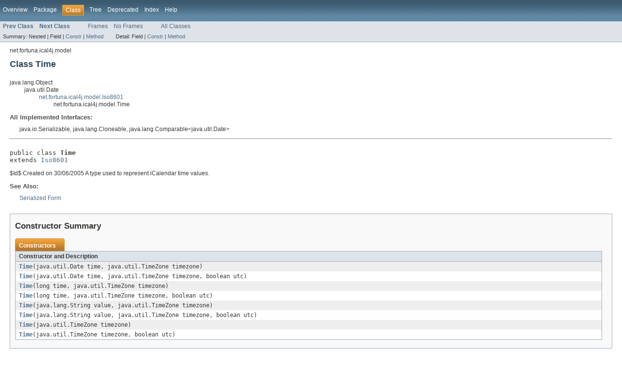

--- FILE ---
content_type: text/html; charset=utf-8
request_url: http://ical4j.github.io/docs/ical4j/api/2.0-beta1/net/fortuna/ical4j/model/Time.html
body_size: 2690
content:
<!DOCTYPE HTML PUBLIC "-//W3C//DTD HTML 4.01 Transitional//EN" "http://www.w3.org/TR/html4/loose.dtd">
<!-- NewPage -->
<html lang="en">
<head>
<!-- Generated by javadoc (version 1.7.0_45) on Sat Aug 22 12:26:34 EST 2015 -->
<title>Time (ical4j 2.0-beta1 API)</title>
<meta name="date" content="2015-08-22">
<link rel="stylesheet" type="text/css" href="../../../../stylesheet.css" title="Style">
</head>
<body>
<script type="text/javascript"><!--
    if (location.href.indexOf('is-external=true') == -1) {
        parent.document.title="Time (ical4j 2.0-beta1 API)";
    }
//-->
</script>
<noscript>
<div>JavaScript is disabled on your browser.</div>
</noscript>
<!-- ========= START OF TOP NAVBAR ======= -->
<div class="topNav"><a name="navbar_top">
<!--   -->
</a><a href="#skip-navbar_top" title="Skip navigation links"></a><a name="navbar_top_firstrow">
<!--   -->
</a>
<ul class="navList" title="Navigation">
<li><a href="../../../../overview-summary.html">Overview</a></li>
<li><a href="package-summary.html">Package</a></li>
<li class="navBarCell1Rev">Class</li>
<li><a href="package-tree.html">Tree</a></li>
<li><a href="../../../../deprecated-list.html">Deprecated</a></li>
<li><a href="../../../../index-all.html">Index</a></li>
<li><a href="../../../../help-doc.html">Help</a></li>
</ul>
</div>
<div class="subNav">
<ul class="navList">
<li><a href="../../../../net/fortuna/ical4j/model/TextList.html" title="class in net.fortuna.ical4j.model"><span class="strong">Prev Class</span></a></li>
<li><a href="../../../../net/fortuna/ical4j/model/TimeZone.html" title="class in net.fortuna.ical4j.model"><span class="strong">Next Class</span></a></li>
</ul>
<ul class="navList">
<li><a href="../../../../index.html?net/fortuna/ical4j/model/Time.html" target="_top">Frames</a></li>
<li><a href="Time.html" target="_top">No Frames</a></li>
</ul>
<ul class="navList" id="allclasses_navbar_top">
<li><a href="../../../../allclasses-noframe.html">All Classes</a></li>
</ul>
<div>
<script type="text/javascript"><!--
  allClassesLink = document.getElementById("allclasses_navbar_top");
  if(window==top) {
    allClassesLink.style.display = "block";
  }
  else {
    allClassesLink.style.display = "none";
  }
  //-->
</script>
</div>
<div>
<ul class="subNavList">
<li>Summary:&nbsp;</li>
<li>Nested&nbsp;|&nbsp;</li>
<li>Field&nbsp;|&nbsp;</li>
<li><a href="#constructor_summary">Constr</a>&nbsp;|&nbsp;</li>
<li><a href="#method_summary">Method</a></li>
</ul>
<ul class="subNavList">
<li>Detail:&nbsp;</li>
<li>Field&nbsp;|&nbsp;</li>
<li><a href="#constructor_detail">Constr</a>&nbsp;|&nbsp;</li>
<li><a href="#method_detail">Method</a></li>
</ul>
</div>
<a name="skip-navbar_top">
<!--   -->
</a></div>
<!-- ========= END OF TOP NAVBAR ========= -->
<!-- ======== START OF CLASS DATA ======== -->
<div class="header">
<div class="subTitle">net.fortuna.ical4j.model</div>
<h2 title="Class Time" class="title">Class Time</h2>
</div>
<div class="contentContainer">
<ul class="inheritance">
<li>java.lang.Object</li>
<li>
<ul class="inheritance">
<li>java.util.Date</li>
<li>
<ul class="inheritance">
<li><a href="../../../../net/fortuna/ical4j/model/Iso8601.html" title="class in net.fortuna.ical4j.model">net.fortuna.ical4j.model.Iso8601</a></li>
<li>
<ul class="inheritance">
<li>net.fortuna.ical4j.model.Time</li>
</ul>
</li>
</ul>
</li>
</ul>
</li>
</ul>
<div class="description">
<ul class="blockList">
<li class="blockList">
<dl>
<dt>All Implemented Interfaces:</dt>
<dd>java.io.Serializable, java.lang.Cloneable, java.lang.Comparable&lt;java.util.Date&gt;</dd>
</dl>
<hr>
<br>
<pre>public class <span class="strong">Time</span>
extends <a href="../../../../net/fortuna/ical4j/model/Iso8601.html" title="class in net.fortuna.ical4j.model">Iso8601</a></pre>
<div class="block">$Id$

 Created on 30/06/2005

 A type used to represent iCalendar time values.</div>
<dl><dt><span class="strong">See Also:</span></dt><dd><a href="../../../../serialized-form.html#net.fortuna.ical4j.model.Time">Serialized Form</a></dd></dl>
</li>
</ul>
</div>
<div class="summary">
<ul class="blockList">
<li class="blockList">
<!-- ======== CONSTRUCTOR SUMMARY ======== -->
<ul class="blockList">
<li class="blockList"><a name="constructor_summary">
<!--   -->
</a>
<h3>Constructor Summary</h3>
<table class="overviewSummary" border="0" cellpadding="3" cellspacing="0" summary="Constructor Summary table, listing constructors, and an explanation">
<caption><span>Constructors</span><span class="tabEnd">&nbsp;</span></caption>
<tr>
<th class="colOne" scope="col">Constructor and Description</th>
</tr>
<tr class="altColor">
<td class="colOne"><code><strong><a href="../../../../net/fortuna/ical4j/model/Time.html#Time(java.util.Date, java.util.TimeZone)">Time</a></strong>(java.util.Date&nbsp;time,
    java.util.TimeZone&nbsp;timezone)</code>&nbsp;</td>
</tr>
<tr class="rowColor">
<td class="colOne"><code><strong><a href="../../../../net/fortuna/ical4j/model/Time.html#Time(java.util.Date, java.util.TimeZone, boolean)">Time</a></strong>(java.util.Date&nbsp;time,
    java.util.TimeZone&nbsp;timezone,
    boolean&nbsp;utc)</code>&nbsp;</td>
</tr>
<tr class="altColor">
<td class="colOne"><code><strong><a href="../../../../net/fortuna/ical4j/model/Time.html#Time(long, java.util.TimeZone)">Time</a></strong>(long&nbsp;time,
    java.util.TimeZone&nbsp;timezone)</code>&nbsp;</td>
</tr>
<tr class="rowColor">
<td class="colOne"><code><strong><a href="../../../../net/fortuna/ical4j/model/Time.html#Time(long, java.util.TimeZone, boolean)">Time</a></strong>(long&nbsp;time,
    java.util.TimeZone&nbsp;timezone,
    boolean&nbsp;utc)</code>&nbsp;</td>
</tr>
<tr class="altColor">
<td class="colOne"><code><strong><a href="../../../../net/fortuna/ical4j/model/Time.html#Time(java.lang.String, java.util.TimeZone)">Time</a></strong>(java.lang.String&nbsp;value,
    java.util.TimeZone&nbsp;timezone)</code>&nbsp;</td>
</tr>
<tr class="rowColor">
<td class="colOne"><code><strong><a href="../../../../net/fortuna/ical4j/model/Time.html#Time(java.lang.String, java.util.TimeZone, boolean)">Time</a></strong>(java.lang.String&nbsp;value,
    java.util.TimeZone&nbsp;timezone,
    boolean&nbsp;utc)</code>&nbsp;</td>
</tr>
<tr class="altColor">
<td class="colOne"><code><strong><a href="../../../../net/fortuna/ical4j/model/Time.html#Time(java.util.TimeZone)">Time</a></strong>(java.util.TimeZone&nbsp;timezone)</code>&nbsp;</td>
</tr>
<tr class="rowColor">
<td class="colOne"><code><strong><a href="../../../../net/fortuna/ical4j/model/Time.html#Time(java.util.TimeZone, boolean)">Time</a></strong>(java.util.TimeZone&nbsp;timezone,
    boolean&nbsp;utc)</code>&nbsp;</td>
</tr>
</table>
</li>
</ul>
<!-- ========== METHOD SUMMARY =========== -->
<ul class="blockList">
<li class="blockList"><a name="method_summary">
<!--   -->
</a>
<h3>Method Summary</h3>
<table class="overviewSummary" border="0" cellpadding="3" cellspacing="0" summary="Method Summary table, listing methods, and an explanation">
<caption><span>Methods</span><span class="tabEnd">&nbsp;</span></caption>
<tr>
<th class="colFirst" scope="col">Modifier and Type</th>
<th class="colLast" scope="col">Method and Description</th>
</tr>
<tr class="altColor">
<td class="colFirst"><code>boolean</code></td>
<td class="colLast"><code><strong><a href="../../../../net/fortuna/ical4j/model/Time.html#isUtc()">isUtc</a></strong>()</code>&nbsp;</td>
</tr>
</table>
<ul class="blockList">
<li class="blockList"><a name="methods_inherited_from_class_net.fortuna.ical4j.model.Iso8601">
<!--   -->
</a>
<h3>Methods inherited from class&nbsp;net.fortuna.ical4j.model.<a href="../../../../net/fortuna/ical4j/model/Iso8601.html" title="class in net.fortuna.ical4j.model">Iso8601</a></h3>
<code><a href="../../../../net/fortuna/ical4j/model/Iso8601.html#getFormat()">getFormat</a>, <a href="../../../../net/fortuna/ical4j/model/Iso8601.html#setTime(long)">setTime</a>, <a href="../../../../net/fortuna/ical4j/model/Iso8601.html#toString()">toString</a></code></li>
</ul>
<ul class="blockList">
<li class="blockList"><a name="methods_inherited_from_class_java.util.Date">
<!--   -->
</a>
<h3>Methods inherited from class&nbsp;java.util.Date</h3>
<code>after, before, clone, compareTo, equals, getDate, getDay, getHours, getMinutes, getMonth, getSeconds, getTime, getTimezoneOffset, getYear, hashCode, parse, setDate, setHours, setMinutes, setMonth, setSeconds, setYear, toGMTString, toLocaleString, UTC</code></li>
</ul>
<ul class="blockList">
<li class="blockList"><a name="methods_inherited_from_class_java.lang.Object">
<!--   -->
</a>
<h3>Methods inherited from class&nbsp;java.lang.Object</h3>
<code>finalize, getClass, notify, notifyAll, wait, wait, wait</code></li>
</ul>
</li>
</ul>
</li>
</ul>
</div>
<div class="details">
<ul class="blockList">
<li class="blockList">
<!-- ========= CONSTRUCTOR DETAIL ======== -->
<ul class="blockList">
<li class="blockList"><a name="constructor_detail">
<!--   -->
</a>
<h3>Constructor Detail</h3>
<a name="Time(java.util.TimeZone)">
<!--   -->
</a>
<ul class="blockList">
<li class="blockList">
<h4>Time</h4>
<pre>public&nbsp;Time(java.util.TimeZone&nbsp;timezone)</pre>
<dl><dt><span class="strong">Parameters:</span></dt><dd><code>timezone</code> - a timezone for the instance</dd></dl>
</li>
</ul>
<a name="Time(java.util.TimeZone, boolean)">
<!--   -->
</a>
<ul class="blockList">
<li class="blockList">
<h4>Time</h4>
<pre>public&nbsp;Time(java.util.TimeZone&nbsp;timezone,
    boolean&nbsp;utc)</pre>
<dl><dt><span class="strong">Parameters:</span></dt><dd><code>timezone</code> - a timezone for the instance</dd><dd><code>utc</code> - indicates if the time is in UTC</dd></dl>
</li>
</ul>
<a name="Time(long, java.util.TimeZone)">
<!--   -->
</a>
<ul class="blockList">
<li class="blockList">
<h4>Time</h4>
<pre>public&nbsp;Time(long&nbsp;time,
    java.util.TimeZone&nbsp;timezone)</pre>
<dl><dt><span class="strong">Parameters:</span></dt><dd><code>time</code> - a time value in milliseconds from the epoch</dd><dd><code>timezone</code> - a timezone for the instance</dd></dl>
</li>
</ul>
<a name="Time(long, java.util.TimeZone, boolean)">
<!--   -->
</a>
<ul class="blockList">
<li class="blockList">
<h4>Time</h4>
<pre>public&nbsp;Time(long&nbsp;time,
    java.util.TimeZone&nbsp;timezone,
    boolean&nbsp;utc)</pre>
<dl><dt><span class="strong">Parameters:</span></dt><dd><code>time</code> - a time value in milliseconds from the epoch</dd><dd><code>timezone</code> - a timezone for the instance</dd><dd><code>utc</code> - indicates if the time is in UTC</dd></dl>
</li>
</ul>
<a name="Time(java.util.Date, java.util.TimeZone)">
<!--   -->
</a>
<ul class="blockList">
<li class="blockList">
<h4>Time</h4>
<pre>public&nbsp;Time(java.util.Date&nbsp;time,
    java.util.TimeZone&nbsp;timezone)</pre>
<dl><dt><span class="strong">Parameters:</span></dt><dd><code>time</code> - a time value in milliseconds from the epoch</dd><dd><code>timezone</code> - a timezone for the instance</dd></dl>
</li>
</ul>
<a name="Time(java.util.Date, java.util.TimeZone, boolean)">
<!--   -->
</a>
<ul class="blockList">
<li class="blockList">
<h4>Time</h4>
<pre>public&nbsp;Time(java.util.Date&nbsp;time,
    java.util.TimeZone&nbsp;timezone,
    boolean&nbsp;utc)</pre>
<dl><dt><span class="strong">Parameters:</span></dt><dd><code>time</code> - a time value as a Java date instance</dd><dd><code>timezone</code> - a timezone for the instance</dd><dd><code>utc</code> - indicates if the time is in UTC</dd></dl>
</li>
</ul>
<a name="Time(java.lang.String, java.util.TimeZone)">
<!--   -->
</a>
<ul class="blockList">
<li class="blockList">
<h4>Time</h4>
<pre>public&nbsp;Time(java.lang.String&nbsp;value,
    java.util.TimeZone&nbsp;timezone)
     throws java.text.ParseException</pre>
<dl><dt><span class="strong">Parameters:</span></dt><dd><code>value</code> - </dd><dd><code>timezone</code> - </dd>
<dt><span class="strong">Throws:</span></dt>
<dd><code>java.text.ParseException</code> - where the specified value is not a valid time string</dd></dl>
</li>
</ul>
<a name="Time(java.lang.String, java.util.TimeZone, boolean)">
<!--   -->
</a>
<ul class="blockListLast">
<li class="blockList">
<h4>Time</h4>
<pre>public&nbsp;Time(java.lang.String&nbsp;value,
    java.util.TimeZone&nbsp;timezone,
    boolean&nbsp;utc)
     throws java.text.ParseException</pre>
<dl><dt><span class="strong">Parameters:</span></dt><dd><code>value</code> - </dd><dd><code>timezone</code> - </dd><dd><code>utc</code> - </dd>
<dt><span class="strong">Throws:</span></dt>
<dd><code>java.text.ParseException</code> - where the specified value is not a valid time string</dd></dl>
</li>
</ul>
</li>
</ul>
<!-- ============ METHOD DETAIL ========== -->
<ul class="blockList">
<li class="blockList"><a name="method_detail">
<!--   -->
</a>
<h3>Method Detail</h3>
<a name="isUtc()">
<!--   -->
</a>
<ul class="blockListLast">
<li class="blockList">
<h4>isUtc</h4>
<pre>public final&nbsp;boolean&nbsp;isUtc()</pre>
<dl><dt><span class="strong">Returns:</span></dt><dd>true if time is utc</dd></dl>
</li>
</ul>
</li>
</ul>
</li>
</ul>
</div>
</div>
<!-- ========= END OF CLASS DATA ========= -->
<!-- ======= START OF BOTTOM NAVBAR ====== -->
<div class="bottomNav"><a name="navbar_bottom">
<!--   -->
</a><a href="#skip-navbar_bottom" title="Skip navigation links"></a><a name="navbar_bottom_firstrow">
<!--   -->
</a>
<ul class="navList" title="Navigation">
<li><a href="../../../../overview-summary.html">Overview</a></li>
<li><a href="package-summary.html">Package</a></li>
<li class="navBarCell1Rev">Class</li>
<li><a href="package-tree.html">Tree</a></li>
<li><a href="../../../../deprecated-list.html">Deprecated</a></li>
<li><a href="../../../../index-all.html">Index</a></li>
<li><a href="../../../../help-doc.html">Help</a></li>
</ul>
</div>
<div class="subNav">
<ul class="navList">
<li><a href="../../../../net/fortuna/ical4j/model/TextList.html" title="class in net.fortuna.ical4j.model"><span class="strong">Prev Class</span></a></li>
<li><a href="../../../../net/fortuna/ical4j/model/TimeZone.html" title="class in net.fortuna.ical4j.model"><span class="strong">Next Class</span></a></li>
</ul>
<ul class="navList">
<li><a href="../../../../index.html?net/fortuna/ical4j/model/Time.html" target="_top">Frames</a></li>
<li><a href="Time.html" target="_top">No Frames</a></li>
</ul>
<ul class="navList" id="allclasses_navbar_bottom">
<li><a href="../../../../allclasses-noframe.html">All Classes</a></li>
</ul>
<div>
<script type="text/javascript"><!--
  allClassesLink = document.getElementById("allclasses_navbar_bottom");
  if(window==top) {
    allClassesLink.style.display = "block";
  }
  else {
    allClassesLink.style.display = "none";
  }
  //-->
</script>
</div>
<div>
<ul class="subNavList">
<li>Summary:&nbsp;</li>
<li>Nested&nbsp;|&nbsp;</li>
<li>Field&nbsp;|&nbsp;</li>
<li><a href="#constructor_summary">Constr</a>&nbsp;|&nbsp;</li>
<li><a href="#method_summary">Method</a></li>
</ul>
<ul class="subNavList">
<li>Detail:&nbsp;</li>
<li>Field&nbsp;|&nbsp;</li>
<li><a href="#constructor_detail">Constr</a>&nbsp;|&nbsp;</li>
<li><a href="#method_detail">Method</a></li>
</ul>
</div>
<a name="skip-navbar_bottom">
<!--   -->
</a></div>
<!-- ======== END OF BOTTOM NAVBAR ======= -->
</body>
</html>
